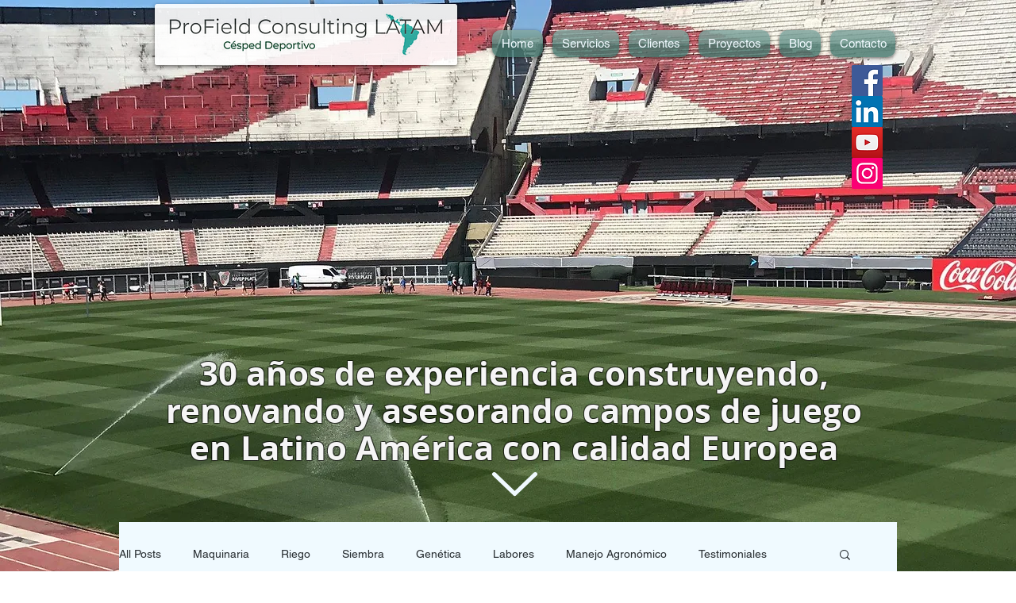

--- FILE ---
content_type: text/css; charset=utf-8
request_url: https://www.profieldconsultinglatam.com/_serverless/pro-gallery-css-v4-server/layoutCss?ver=2&id=v0oq-not-scoped&items=3562_340_226%7C3242_634_458%7C3466_540_720%7C3658_640_480&container=1899_740_652.953125_720&options=gallerySizeType:px%7CenableInfiniteScroll:true%7CtitlePlacement:SHOW_ON_HOVER%7CimageMargin:20%7CisVertical:false%7CgridStyle:0%7CgalleryLayout:1%7CnumberOfImagesPerRow:0%7CgallerySizePx:300%7CcubeType:fill%7CgalleryThumbnailsAlignment:none
body_size: -115
content:
#pro-gallery-v0oq-not-scoped [data-hook="item-container"][data-idx="0"].gallery-item-container{opacity: 1 !important;display: block !important;transition: opacity .2s ease !important;top: 0px !important;left: 0px !important;right: auto !important;height: 248px !important;width: 373px !important;} #pro-gallery-v0oq-not-scoped [data-hook="item-container"][data-idx="0"] .gallery-item-common-info-outer{height: 100% !important;} #pro-gallery-v0oq-not-scoped [data-hook="item-container"][data-idx="0"] .gallery-item-common-info{height: 100% !important;width: 100% !important;} #pro-gallery-v0oq-not-scoped [data-hook="item-container"][data-idx="0"] .gallery-item-wrapper{width: 373px !important;height: 248px !important;margin: 0 !important;} #pro-gallery-v0oq-not-scoped [data-hook="item-container"][data-idx="0"] .gallery-item-content{width: 373px !important;height: 248px !important;margin: 0px 0px !important;opacity: 1 !important;} #pro-gallery-v0oq-not-scoped [data-hook="item-container"][data-idx="0"] .gallery-item-hover{width: 373px !important;height: 248px !important;opacity: 1 !important;} #pro-gallery-v0oq-not-scoped [data-hook="item-container"][data-idx="0"] .item-hover-flex-container{width: 373px !important;height: 248px !important;margin: 0px 0px !important;opacity: 1 !important;} #pro-gallery-v0oq-not-scoped [data-hook="item-container"][data-idx="0"] .gallery-item-wrapper img{width: 100% !important;height: 100% !important;opacity: 1 !important;} #pro-gallery-v0oq-not-scoped [data-hook="item-container"][data-idx="1"].gallery-item-container{opacity: 1 !important;display: block !important;transition: opacity .2s ease !important;top: 0px !important;left: 393px !important;right: auto !important;height: 248px !important;width: 347px !important;} #pro-gallery-v0oq-not-scoped [data-hook="item-container"][data-idx="1"] .gallery-item-common-info-outer{height: 100% !important;} #pro-gallery-v0oq-not-scoped [data-hook="item-container"][data-idx="1"] .gallery-item-common-info{height: 100% !important;width: 100% !important;} #pro-gallery-v0oq-not-scoped [data-hook="item-container"][data-idx="1"] .gallery-item-wrapper{width: 347px !important;height: 248px !important;margin: 0 !important;} #pro-gallery-v0oq-not-scoped [data-hook="item-container"][data-idx="1"] .gallery-item-content{width: 347px !important;height: 248px !important;margin: 0px 0px !important;opacity: 1 !important;} #pro-gallery-v0oq-not-scoped [data-hook="item-container"][data-idx="1"] .gallery-item-hover{width: 347px !important;height: 248px !important;opacity: 1 !important;} #pro-gallery-v0oq-not-scoped [data-hook="item-container"][data-idx="1"] .item-hover-flex-container{width: 347px !important;height: 248px !important;margin: 0px 0px !important;opacity: 1 !important;} #pro-gallery-v0oq-not-scoped [data-hook="item-container"][data-idx="1"] .gallery-item-wrapper img{width: 100% !important;height: 100% !important;opacity: 1 !important;} #pro-gallery-v0oq-not-scoped [data-hook="item-container"][data-idx="2"].gallery-item-container{opacity: 1 !important;display: block !important;transition: opacity .2s ease !important;top: 268px !important;left: 0px !important;right: auto !important;height: 346px !important;width: 259px !important;} #pro-gallery-v0oq-not-scoped [data-hook="item-container"][data-idx="2"] .gallery-item-common-info-outer{height: 100% !important;} #pro-gallery-v0oq-not-scoped [data-hook="item-container"][data-idx="2"] .gallery-item-common-info{height: 100% !important;width: 100% !important;} #pro-gallery-v0oq-not-scoped [data-hook="item-container"][data-idx="2"] .gallery-item-wrapper{width: 259px !important;height: 346px !important;margin: 0 !important;} #pro-gallery-v0oq-not-scoped [data-hook="item-container"][data-idx="2"] .gallery-item-content{width: 259px !important;height: 346px !important;margin: 0px 0px !important;opacity: 1 !important;} #pro-gallery-v0oq-not-scoped [data-hook="item-container"][data-idx="2"] .gallery-item-hover{width: 259px !important;height: 346px !important;opacity: 1 !important;} #pro-gallery-v0oq-not-scoped [data-hook="item-container"][data-idx="2"] .item-hover-flex-container{width: 259px !important;height: 346px !important;margin: 0px 0px !important;opacity: 1 !important;} #pro-gallery-v0oq-not-scoped [data-hook="item-container"][data-idx="2"] .gallery-item-wrapper img{width: 100% !important;height: 100% !important;opacity: 1 !important;} #pro-gallery-v0oq-not-scoped [data-hook="item-container"][data-idx="3"]{display: none !important;} #pro-gallery-v0oq-not-scoped .pro-gallery-prerender{height:613.9659679121019px !important;}#pro-gallery-v0oq-not-scoped {height:613.9659679121019px !important; width:740px !important;}#pro-gallery-v0oq-not-scoped .pro-gallery-margin-container {height:613.9659679121019px !important;}#pro-gallery-v0oq-not-scoped .pro-gallery {height:613.9659679121019px !important; width:740px !important;}#pro-gallery-v0oq-not-scoped .pro-gallery-parent-container {height:613.9659679121019px !important; width:760px !important;}